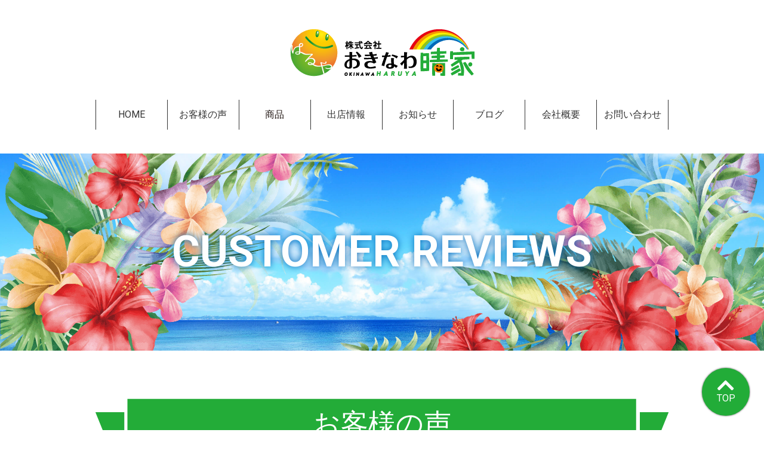

--- FILE ---
content_type: text/html; charset=UTF-8
request_url: https://okinawaharuya.com/archives/reviews/243
body_size: 8291
content:
<!DOCTYPE html>
<html lang="ja">
	<head>
		<meta charset="utf-8">
		<meta http-equiv="x-ua-compatible" content="ie=edge">
		<meta name="viewport" content="width=device-width,initial-scale=1">
		<!--
		<link rel="shortcut icon"  type="image/x-icon" href="./images/favicon.ico">
		<link rel="apple-touch-icon" href="./images/home-icon.png">
    -->
    <title>今ではマヌカハニーは無くてはならない私のパワー附柴智子さま（沖縄県在住） | おきなわ晴家</title>
<meta name='robots' content='max-image-preview:large' />
<link rel='dns-prefetch' href='//fonts.googleapis.com' />
<link rel='dns-prefetch' href='//use.fontawesome.com' />
<link rel="alternate" title="oEmbed (JSON)" type="application/json+oembed" href="https://okinawaharuya.com/wp-json/oembed/1.0/embed?url=https%3A%2F%2Fokinawaharuya.com%2Farchives%2Freviews%2F243" />
<link rel="alternate" title="oEmbed (XML)" type="text/xml+oembed" href="https://okinawaharuya.com/wp-json/oembed/1.0/embed?url=https%3A%2F%2Fokinawaharuya.com%2Farchives%2Freviews%2F243&#038;format=xml" />
<style id='wp-img-auto-sizes-contain-inline-css' type='text/css'>
img:is([sizes=auto i],[sizes^="auto," i]){contain-intrinsic-size:3000px 1500px}
/*# sourceURL=wp-img-auto-sizes-contain-inline-css */
</style>
<style id='wp-emoji-styles-inline-css' type='text/css'>

	img.wp-smiley, img.emoji {
		display: inline !important;
		border: none !important;
		box-shadow: none !important;
		height: 1em !important;
		width: 1em !important;
		margin: 0 0.07em !important;
		vertical-align: -0.1em !important;
		background: none !important;
		padding: 0 !important;
	}
/*# sourceURL=wp-emoji-styles-inline-css */
</style>
<style id='wp-block-library-inline-css' type='text/css'>
:root{--wp-block-synced-color:#7a00df;--wp-block-synced-color--rgb:122,0,223;--wp-bound-block-color:var(--wp-block-synced-color);--wp-editor-canvas-background:#ddd;--wp-admin-theme-color:#007cba;--wp-admin-theme-color--rgb:0,124,186;--wp-admin-theme-color-darker-10:#006ba1;--wp-admin-theme-color-darker-10--rgb:0,107,160.5;--wp-admin-theme-color-darker-20:#005a87;--wp-admin-theme-color-darker-20--rgb:0,90,135;--wp-admin-border-width-focus:2px}@media (min-resolution:192dpi){:root{--wp-admin-border-width-focus:1.5px}}.wp-element-button{cursor:pointer}:root .has-very-light-gray-background-color{background-color:#eee}:root .has-very-dark-gray-background-color{background-color:#313131}:root .has-very-light-gray-color{color:#eee}:root .has-very-dark-gray-color{color:#313131}:root .has-vivid-green-cyan-to-vivid-cyan-blue-gradient-background{background:linear-gradient(135deg,#00d084,#0693e3)}:root .has-purple-crush-gradient-background{background:linear-gradient(135deg,#34e2e4,#4721fb 50%,#ab1dfe)}:root .has-hazy-dawn-gradient-background{background:linear-gradient(135deg,#faaca8,#dad0ec)}:root .has-subdued-olive-gradient-background{background:linear-gradient(135deg,#fafae1,#67a671)}:root .has-atomic-cream-gradient-background{background:linear-gradient(135deg,#fdd79a,#004a59)}:root .has-nightshade-gradient-background{background:linear-gradient(135deg,#330968,#31cdcf)}:root .has-midnight-gradient-background{background:linear-gradient(135deg,#020381,#2874fc)}:root{--wp--preset--font-size--normal:16px;--wp--preset--font-size--huge:42px}.has-regular-font-size{font-size:1em}.has-larger-font-size{font-size:2.625em}.has-normal-font-size{font-size:var(--wp--preset--font-size--normal)}.has-huge-font-size{font-size:var(--wp--preset--font-size--huge)}.has-text-align-center{text-align:center}.has-text-align-left{text-align:left}.has-text-align-right{text-align:right}.has-fit-text{white-space:nowrap!important}#end-resizable-editor-section{display:none}.aligncenter{clear:both}.items-justified-left{justify-content:flex-start}.items-justified-center{justify-content:center}.items-justified-right{justify-content:flex-end}.items-justified-space-between{justify-content:space-between}.screen-reader-text{border:0;clip-path:inset(50%);height:1px;margin:-1px;overflow:hidden;padding:0;position:absolute;width:1px;word-wrap:normal!important}.screen-reader-text:focus{background-color:#ddd;clip-path:none;color:#444;display:block;font-size:1em;height:auto;left:5px;line-height:normal;padding:15px 23px 14px;text-decoration:none;top:5px;width:auto;z-index:100000}html :where(.has-border-color){border-style:solid}html :where([style*=border-top-color]){border-top-style:solid}html :where([style*=border-right-color]){border-right-style:solid}html :where([style*=border-bottom-color]){border-bottom-style:solid}html :where([style*=border-left-color]){border-left-style:solid}html :where([style*=border-width]){border-style:solid}html :where([style*=border-top-width]){border-top-style:solid}html :where([style*=border-right-width]){border-right-style:solid}html :where([style*=border-bottom-width]){border-bottom-style:solid}html :where([style*=border-left-width]){border-left-style:solid}html :where(img[class*=wp-image-]){height:auto;max-width:100%}:where(figure){margin:0 0 1em}html :where(.is-position-sticky){--wp-admin--admin-bar--position-offset:var(--wp-admin--admin-bar--height,0px)}@media screen and (max-width:600px){html :where(.is-position-sticky){--wp-admin--admin-bar--position-offset:0px}}

/*# sourceURL=wp-block-library-inline-css */
</style><style id='global-styles-inline-css' type='text/css'>
:root{--wp--preset--aspect-ratio--square: 1;--wp--preset--aspect-ratio--4-3: 4/3;--wp--preset--aspect-ratio--3-4: 3/4;--wp--preset--aspect-ratio--3-2: 3/2;--wp--preset--aspect-ratio--2-3: 2/3;--wp--preset--aspect-ratio--16-9: 16/9;--wp--preset--aspect-ratio--9-16: 9/16;--wp--preset--color--black: #000000;--wp--preset--color--cyan-bluish-gray: #abb8c3;--wp--preset--color--white: #ffffff;--wp--preset--color--pale-pink: #f78da7;--wp--preset--color--vivid-red: #cf2e2e;--wp--preset--color--luminous-vivid-orange: #ff6900;--wp--preset--color--luminous-vivid-amber: #fcb900;--wp--preset--color--light-green-cyan: #7bdcb5;--wp--preset--color--vivid-green-cyan: #00d084;--wp--preset--color--pale-cyan-blue: #8ed1fc;--wp--preset--color--vivid-cyan-blue: #0693e3;--wp--preset--color--vivid-purple: #9b51e0;--wp--preset--gradient--vivid-cyan-blue-to-vivid-purple: linear-gradient(135deg,rgb(6,147,227) 0%,rgb(155,81,224) 100%);--wp--preset--gradient--light-green-cyan-to-vivid-green-cyan: linear-gradient(135deg,rgb(122,220,180) 0%,rgb(0,208,130) 100%);--wp--preset--gradient--luminous-vivid-amber-to-luminous-vivid-orange: linear-gradient(135deg,rgb(252,185,0) 0%,rgb(255,105,0) 100%);--wp--preset--gradient--luminous-vivid-orange-to-vivid-red: linear-gradient(135deg,rgb(255,105,0) 0%,rgb(207,46,46) 100%);--wp--preset--gradient--very-light-gray-to-cyan-bluish-gray: linear-gradient(135deg,rgb(238,238,238) 0%,rgb(169,184,195) 100%);--wp--preset--gradient--cool-to-warm-spectrum: linear-gradient(135deg,rgb(74,234,220) 0%,rgb(151,120,209) 20%,rgb(207,42,186) 40%,rgb(238,44,130) 60%,rgb(251,105,98) 80%,rgb(254,248,76) 100%);--wp--preset--gradient--blush-light-purple: linear-gradient(135deg,rgb(255,206,236) 0%,rgb(152,150,240) 100%);--wp--preset--gradient--blush-bordeaux: linear-gradient(135deg,rgb(254,205,165) 0%,rgb(254,45,45) 50%,rgb(107,0,62) 100%);--wp--preset--gradient--luminous-dusk: linear-gradient(135deg,rgb(255,203,112) 0%,rgb(199,81,192) 50%,rgb(65,88,208) 100%);--wp--preset--gradient--pale-ocean: linear-gradient(135deg,rgb(255,245,203) 0%,rgb(182,227,212) 50%,rgb(51,167,181) 100%);--wp--preset--gradient--electric-grass: linear-gradient(135deg,rgb(202,248,128) 0%,rgb(113,206,126) 100%);--wp--preset--gradient--midnight: linear-gradient(135deg,rgb(2,3,129) 0%,rgb(40,116,252) 100%);--wp--preset--font-size--small: 13px;--wp--preset--font-size--medium: 20px;--wp--preset--font-size--large: 36px;--wp--preset--font-size--x-large: 42px;--wp--preset--spacing--20: 0.44rem;--wp--preset--spacing--30: 0.67rem;--wp--preset--spacing--40: 1rem;--wp--preset--spacing--50: 1.5rem;--wp--preset--spacing--60: 2.25rem;--wp--preset--spacing--70: 3.38rem;--wp--preset--spacing--80: 5.06rem;--wp--preset--shadow--natural: 6px 6px 9px rgba(0, 0, 0, 0.2);--wp--preset--shadow--deep: 12px 12px 50px rgba(0, 0, 0, 0.4);--wp--preset--shadow--sharp: 6px 6px 0px rgba(0, 0, 0, 0.2);--wp--preset--shadow--outlined: 6px 6px 0px -3px rgb(255, 255, 255), 6px 6px rgb(0, 0, 0);--wp--preset--shadow--crisp: 6px 6px 0px rgb(0, 0, 0);}:where(.is-layout-flex){gap: 0.5em;}:where(.is-layout-grid){gap: 0.5em;}body .is-layout-flex{display: flex;}.is-layout-flex{flex-wrap: wrap;align-items: center;}.is-layout-flex > :is(*, div){margin: 0;}body .is-layout-grid{display: grid;}.is-layout-grid > :is(*, div){margin: 0;}:where(.wp-block-columns.is-layout-flex){gap: 2em;}:where(.wp-block-columns.is-layout-grid){gap: 2em;}:where(.wp-block-post-template.is-layout-flex){gap: 1.25em;}:where(.wp-block-post-template.is-layout-grid){gap: 1.25em;}.has-black-color{color: var(--wp--preset--color--black) !important;}.has-cyan-bluish-gray-color{color: var(--wp--preset--color--cyan-bluish-gray) !important;}.has-white-color{color: var(--wp--preset--color--white) !important;}.has-pale-pink-color{color: var(--wp--preset--color--pale-pink) !important;}.has-vivid-red-color{color: var(--wp--preset--color--vivid-red) !important;}.has-luminous-vivid-orange-color{color: var(--wp--preset--color--luminous-vivid-orange) !important;}.has-luminous-vivid-amber-color{color: var(--wp--preset--color--luminous-vivid-amber) !important;}.has-light-green-cyan-color{color: var(--wp--preset--color--light-green-cyan) !important;}.has-vivid-green-cyan-color{color: var(--wp--preset--color--vivid-green-cyan) !important;}.has-pale-cyan-blue-color{color: var(--wp--preset--color--pale-cyan-blue) !important;}.has-vivid-cyan-blue-color{color: var(--wp--preset--color--vivid-cyan-blue) !important;}.has-vivid-purple-color{color: var(--wp--preset--color--vivid-purple) !important;}.has-black-background-color{background-color: var(--wp--preset--color--black) !important;}.has-cyan-bluish-gray-background-color{background-color: var(--wp--preset--color--cyan-bluish-gray) !important;}.has-white-background-color{background-color: var(--wp--preset--color--white) !important;}.has-pale-pink-background-color{background-color: var(--wp--preset--color--pale-pink) !important;}.has-vivid-red-background-color{background-color: var(--wp--preset--color--vivid-red) !important;}.has-luminous-vivid-orange-background-color{background-color: var(--wp--preset--color--luminous-vivid-orange) !important;}.has-luminous-vivid-amber-background-color{background-color: var(--wp--preset--color--luminous-vivid-amber) !important;}.has-light-green-cyan-background-color{background-color: var(--wp--preset--color--light-green-cyan) !important;}.has-vivid-green-cyan-background-color{background-color: var(--wp--preset--color--vivid-green-cyan) !important;}.has-pale-cyan-blue-background-color{background-color: var(--wp--preset--color--pale-cyan-blue) !important;}.has-vivid-cyan-blue-background-color{background-color: var(--wp--preset--color--vivid-cyan-blue) !important;}.has-vivid-purple-background-color{background-color: var(--wp--preset--color--vivid-purple) !important;}.has-black-border-color{border-color: var(--wp--preset--color--black) !important;}.has-cyan-bluish-gray-border-color{border-color: var(--wp--preset--color--cyan-bluish-gray) !important;}.has-white-border-color{border-color: var(--wp--preset--color--white) !important;}.has-pale-pink-border-color{border-color: var(--wp--preset--color--pale-pink) !important;}.has-vivid-red-border-color{border-color: var(--wp--preset--color--vivid-red) !important;}.has-luminous-vivid-orange-border-color{border-color: var(--wp--preset--color--luminous-vivid-orange) !important;}.has-luminous-vivid-amber-border-color{border-color: var(--wp--preset--color--luminous-vivid-amber) !important;}.has-light-green-cyan-border-color{border-color: var(--wp--preset--color--light-green-cyan) !important;}.has-vivid-green-cyan-border-color{border-color: var(--wp--preset--color--vivid-green-cyan) !important;}.has-pale-cyan-blue-border-color{border-color: var(--wp--preset--color--pale-cyan-blue) !important;}.has-vivid-cyan-blue-border-color{border-color: var(--wp--preset--color--vivid-cyan-blue) !important;}.has-vivid-purple-border-color{border-color: var(--wp--preset--color--vivid-purple) !important;}.has-vivid-cyan-blue-to-vivid-purple-gradient-background{background: var(--wp--preset--gradient--vivid-cyan-blue-to-vivid-purple) !important;}.has-light-green-cyan-to-vivid-green-cyan-gradient-background{background: var(--wp--preset--gradient--light-green-cyan-to-vivid-green-cyan) !important;}.has-luminous-vivid-amber-to-luminous-vivid-orange-gradient-background{background: var(--wp--preset--gradient--luminous-vivid-amber-to-luminous-vivid-orange) !important;}.has-luminous-vivid-orange-to-vivid-red-gradient-background{background: var(--wp--preset--gradient--luminous-vivid-orange-to-vivid-red) !important;}.has-very-light-gray-to-cyan-bluish-gray-gradient-background{background: var(--wp--preset--gradient--very-light-gray-to-cyan-bluish-gray) !important;}.has-cool-to-warm-spectrum-gradient-background{background: var(--wp--preset--gradient--cool-to-warm-spectrum) !important;}.has-blush-light-purple-gradient-background{background: var(--wp--preset--gradient--blush-light-purple) !important;}.has-blush-bordeaux-gradient-background{background: var(--wp--preset--gradient--blush-bordeaux) !important;}.has-luminous-dusk-gradient-background{background: var(--wp--preset--gradient--luminous-dusk) !important;}.has-pale-ocean-gradient-background{background: var(--wp--preset--gradient--pale-ocean) !important;}.has-electric-grass-gradient-background{background: var(--wp--preset--gradient--electric-grass) !important;}.has-midnight-gradient-background{background: var(--wp--preset--gradient--midnight) !important;}.has-small-font-size{font-size: var(--wp--preset--font-size--small) !important;}.has-medium-font-size{font-size: var(--wp--preset--font-size--medium) !important;}.has-large-font-size{font-size: var(--wp--preset--font-size--large) !important;}.has-x-large-font-size{font-size: var(--wp--preset--font-size--x-large) !important;}
/*# sourceURL=global-styles-inline-css */
</style>

<style id='classic-theme-styles-inline-css' type='text/css'>
/*! This file is auto-generated */
.wp-block-button__link{color:#fff;background-color:#32373c;border-radius:9999px;box-shadow:none;text-decoration:none;padding:calc(.667em + 2px) calc(1.333em + 2px);font-size:1.125em}.wp-block-file__button{background:#32373c;color:#fff;text-decoration:none}
/*# sourceURL=/wp-includes/css/classic-themes.min.css */
</style>
<link rel='stylesheet' id='contact-form-7-css' href='https://okinawaharuya.com/wp-content/plugins/contact-form-7/includes/css/styles.css?ver=6.1.4' type='text/css' media='all' />
<link rel='stylesheet' id='my-gf-css' href='//fonts.googleapis.com/css2?family=Roboto%3Awght%40400%3B700&#038;display=swap&#038;ver=0c1509909d3a349c79f03cb8f61197ed' type='text/css' media='all' />
<link rel='stylesheet' id='my-fa5-css' href='//use.fontawesome.com/releases/v5.15.4/css/all.css?ver=5.15.4' type='text/css' media='all' />
<link rel='stylesheet' id='my-main-style-css' href='https://okinawaharuya.com/wp-content/themes/wideep/style.css?ver=1700064362' type='text/css' media='all' />
<link rel="https://api.w.org/" href="https://okinawaharuya.com/wp-json/" /><link rel="alternate" title="JSON" type="application/json" href="https://okinawaharuya.com/wp-json/wp/v2/reviews/243" /><link rel="EditURI" type="application/rsd+xml" title="RSD" href="https://okinawaharuya.com/xmlrpc.php?rsd" />

<link rel="canonical" href="https://okinawaharuya.com/archives/reviews/243" />
<link rel='shortlink' href='https://okinawaharuya.com/?p=243' />
	</head>
	<body class="wp-singular reviews-template-default single single-reviews postid-243 wp-theme-wideep">

		<header>
			<div class="wrap">

				<div class="headerLogo">
					<h1>
						<a href="https://okinawaharuya.com/">
							<img src="https://okinawaharuya.com/wp-content/themes/wideep/images/common/logo.png" alt="株式会社おきなわ晴家">
						</a>
					</h1>
				</div>

				<div class="headerNav">
					<nav><div class="menu-%e3%83%98%e3%83%83%e3%83%80%e3%83%bc%e3%83%a1%e3%83%8b%e3%83%a5%e3%83%bc-container"><ul id="menu-%e3%83%98%e3%83%83%e3%83%80%e3%83%bc%e3%83%a1%e3%83%8b%e3%83%a5%e3%83%bc" class="menu"><li id="menu-item-19" class="menu-item menu-item-type-custom menu-item-object-custom menu-item-home menu-item-19"><a href="https://okinawaharuya.com/">HOME</a></li>
<li id="menu-item-157" class="menu-item menu-item-type-custom menu-item-object-custom menu-item-157"><a href="https://okinawaharuya.com/archives/reviews">お客様の声</a></li>
<li id="menu-item-26" class="menu-item menu-item-type-custom menu-item-object-custom menu-item-has-children menu-item-26"><p>商品</p>
<ul class="sub-menu">
	<li id="menu-item-20" class="menu-item menu-item-type-post_type menu-item-object-page menu-item-20"><a href="https://okinawaharuya.com/noni">ノニ</a></li>
	<li id="menu-item-21" class="menu-item menu-item-type-post_type menu-item-object-page menu-item-21"><a href="https://okinawaharuya.com/shikuwasa">山原シークヮーサー</a></li>
	<li id="menu-item-22" class="menu-item menu-item-type-post_type menu-item-object-page menu-item-22"><a href="https://okinawaharuya.com/manuka-honey">マヌカハニー</a></li>
	<li id="menu-item-23" class="menu-item menu-item-type-post_type menu-item-object-page menu-item-23"><a href="https://okinawaharuya.com/other-products">商品一覧</a></li>
</ul>
</li>
<li id="menu-item-158" class="menu-item menu-item-type-custom menu-item-object-custom menu-item-158"><a href="https://okinawaharuya.com/archives/exhibision">出店情報</a></li>
<li id="menu-item-159" class="menu-item menu-item-type-custom menu-item-object-custom menu-item-159"><a href="https://okinawaharuya.com/archives/info">お知らせ</a></li>
<li id="menu-item-626" class="menu-item menu-item-type-custom menu-item-object-custom menu-item-626"><a href="https://okinawaharuya.com/archives/blog">ブログ</a></li>
<li id="menu-item-24" class="menu-item menu-item-type-post_type menu-item-object-page menu-item-24"><a href="https://okinawaharuya.com/company-profile">会社概要</a></li>
<li id="menu-item-25" class="menu-item menu-item-type-post_type menu-item-object-page menu-item-25"><a href="https://okinawaharuya.com/contact">お問い合わせ</a></li>
</ul></div></nav>
				</div>

			</div>
		</header>

<main>

  <div class="subHeader">
        <h2>CUSTOMER REVIEWS</h2>
      </div>

  <div class="wrap">

    <h3 class="ribbon">お客様の声</h3>

        <article id="post-243" class="post-243 reviews type-reviews status-publish has-post-thumbnail hentry tag-14">

  <div class="entryHeader">
    <time>2021年11月24日</time>    <h1 class="entryTitle">    <a href="https://okinawaharuya.com/archives/reviews/243" title="今ではマヌカハニーは無くてはならない私のパワー附柴智子さま（沖縄県在住）" rel="bookmark">今ではマヌカハニーは無くてはならない私のパワー<br>附柴智子さま（沖縄県在住）</a>
    </h1>    <div class="entryTag"><a href="https://okinawaharuya.com/archives/tag/%e3%83%9e%e3%83%8c%e3%82%ab%e3%83%8f%e3%83%8b%e3%83%bc" rel="tag">マヌカハニー</a></div>
  </div>

  <div class="entryContent">

  <div class="entryThumbnail">
    <div>
      <img width="960" height="720" src="https://okinawaharuya.com/wp-content/uploads/IMG_8180.jpg" class="attachment-top-event_img size-top-event_img wp-post-image" alt="" decoding="async" fetchpriority="high" srcset="https://okinawaharuya.com/wp-content/uploads/IMG_8180.jpg 960w, https://okinawaharuya.com/wp-content/uploads/IMG_8180-300x225.jpg 300w, https://okinawaharuya.com/wp-content/uploads/IMG_8180-768x576.jpg 768w" sizes="(max-width: 960px) 100vw, 960px" />    </div>
  </div>

  <p>朝起きてマヌカハニーをティースプーンに軽く半さじを頂くのが私の日課になってもう1年です。<br />
以前、朝起きたらいつも喉に違和感を感じてコロナ禍の中でもあり心配で耳鼻科に通い薬を頂いてました。<br />
そんな時、おきなわ晴家の又吉さんからマヌカハニーをご紹介頂き正直半信半疑で購入して飲んでみたら、不思議な位朝の喉の違和感が無くなり耳鼻科も全く行かなくなりました。<br />
今ではマヌカハニーは無くてはならない私のパワーに繋がっています。</p>
<p>附柴智子さま（沖縄県在住）</p>
  <div class="entry-links"></div>

</div>
</article>    
    <div class="singleFooter">
      
	<nav class="navigation post-navigation" aria-label="投稿">
		<h2 class="screen-reader-text">投稿ナビゲーション</h2>
		<div class="nav-links"><div class="nav-previous"><a href="https://okinawaharuya.com/archives/reviews/241" rel="prev"><span class="meta-nav">&larr;</span> 前のページ</a></div><div class="nav-next"><a href="https://okinawaharuya.com/archives/reviews/822" rel="next">次のページ <span class="meta-nav">&rarr;</span></a></div></div>
	</nav>    </div>

  </div>

</main>


		<footer>
			<div class="wrap">
				<div class="flexBox">
					<div class="footerInfo">
						<a href="https://okinawaharuya.com/">
							<img src="https://okinawaharuya.com/wp-content/themes/wideep/images/common/logo.png" alt="株式会社おきなわ晴家">
						</a>
						<p class="contactTel"><span>お問合わせ</span>0120-65-3455</p>
						<p class="address">〒901-0242 沖縄県豊見城市高安803-89</p>
						<p class="tel">TEL(098)856-3455　FAX(098)856-3402</p>
					</div>
					<div class="footerNav">
						<div class="menu-%e3%83%95%e3%83%83%e3%82%bf%e3%83%bc%e3%83%a1%e3%83%8b%e3%83%a5%e3%83%bc-container"><ul id="menu-%e3%83%95%e3%83%83%e3%82%bf%e3%83%bc%e3%83%a1%e3%83%8b%e3%83%a5%e3%83%bc" class="menu"><li id="menu-item-30" class="menu-item menu-item-type-custom menu-item-object-custom menu-item-home menu-item-30"><a href="https://okinawaharuya.com/">HOME</a></li>
<li id="menu-item-31" class="menu-item menu-item-type-post_type menu-item-object-page menu-item-31"><a href="https://okinawaharuya.com/noni">ノニ</a></li>
<li id="menu-item-32" class="menu-item menu-item-type-post_type menu-item-object-page menu-item-32"><a href="https://okinawaharuya.com/shikuwasa">山原シークヮーサー</a></li>
<li id="menu-item-33" class="menu-item menu-item-type-post_type menu-item-object-page menu-item-33"><a href="https://okinawaharuya.com/manuka-honey">マヌカハニー</a></li>
<li id="menu-item-34" class="menu-item menu-item-type-post_type menu-item-object-page menu-item-34"><a href="https://okinawaharuya.com/other-products">商品一覧</a></li>
<li id="menu-item-154" class="menu-item menu-item-type-custom menu-item-object-custom menu-item-154"><a href="https://okinawaharuya.com/archives/reviews">お客様の声</a></li>
<li id="menu-item-155" class="menu-item menu-item-type-custom menu-item-object-custom menu-item-155"><a href="https://okinawaharuya.com/archives/exhibision">出店情報</a></li>
<li id="menu-item-156" class="menu-item menu-item-type-custom menu-item-object-custom menu-item-156"><a href="https://okinawaharuya.com/archives/info">お知らせ</a></li>
<li id="menu-item-625" class="menu-item menu-item-type-custom menu-item-object-custom menu-item-625"><a href="https://okinawaharuya.com/archives/blog">ブログ</a></li>
<li id="menu-item-35" class="menu-item menu-item-type-post_type menu-item-object-page menu-item-35"><a href="https://okinawaharuya.com/company-profile">会社概要</a></li>
<li id="menu-item-36" class="menu-item menu-item-type-post_type menu-item-object-page menu-item-36"><a href="https://okinawaharuya.com/contact">お問い合わせ</a></li>
</ul></div>					</div>
				</div>
				<p class="branding">This site is protected by reCAPTCHA and the Google <a href="https://policies.google.com/privacy" target="_blank" rel="noopener noreferrer">Privacy Policy</a> and <a href="https://policies.google.com/terms" target="_blank" rel="noopener noreferrer">Terms of Service</a> apply.</p>
				<p class="copyright">&copy; 2021 <a href="https://okinawaharuya.com/">OKINAWA HARUYA Co.,Ltd.</a></p>
			</div>
		</footer>

		<div class="spNav">
			<div class="spNavBox">
				<input type="checkbox" id="spNavCheck" class="accordion">
				<label for="spNavCheck"><i class="fas fa-bars"></i>MENU</label>
				<div class="spNavContent">
					<div class="menu-%e3%83%95%e3%83%83%e3%82%bf%e3%83%bc%e3%83%a1%e3%83%8b%e3%83%a5%e3%83%bc-container"><ul id="menu-%e3%83%95%e3%83%83%e3%82%bf%e3%83%bc%e3%83%a1%e3%83%8b%e3%83%a5%e3%83%bc-1" class="menu"><li class="menu-item menu-item-type-custom menu-item-object-custom menu-item-home menu-item-30"><a href="https://okinawaharuya.com/">HOME</a></li>
<li class="menu-item menu-item-type-post_type menu-item-object-page menu-item-31"><a href="https://okinawaharuya.com/noni">ノニ</a></li>
<li class="menu-item menu-item-type-post_type menu-item-object-page menu-item-32"><a href="https://okinawaharuya.com/shikuwasa">山原シークヮーサー</a></li>
<li class="menu-item menu-item-type-post_type menu-item-object-page menu-item-33"><a href="https://okinawaharuya.com/manuka-honey">マヌカハニー</a></li>
<li class="menu-item menu-item-type-post_type menu-item-object-page menu-item-34"><a href="https://okinawaharuya.com/other-products">商品一覧</a></li>
<li class="menu-item menu-item-type-custom menu-item-object-custom menu-item-154"><a href="https://okinawaharuya.com/archives/reviews">お客様の声</a></li>
<li class="menu-item menu-item-type-custom menu-item-object-custom menu-item-155"><a href="https://okinawaharuya.com/archives/exhibision">出店情報</a></li>
<li class="menu-item menu-item-type-custom menu-item-object-custom menu-item-156"><a href="https://okinawaharuya.com/archives/info">お知らせ</a></li>
<li class="menu-item menu-item-type-custom menu-item-object-custom menu-item-625"><a href="https://okinawaharuya.com/archives/blog">ブログ</a></li>
<li class="menu-item menu-item-type-post_type menu-item-object-page menu-item-35"><a href="https://okinawaharuya.com/company-profile">会社概要</a></li>
<li class="menu-item menu-item-type-post_type menu-item-object-page menu-item-36"><a href="https://okinawaharuya.com/contact">お問い合わせ</a></li>
</ul></div>				</div>
			</div>
			<a class="button" href="tel:0120653455"><i class="fas fa-phone-alt"></i>0120-65-3455</a>
			<a class="button" href="https://okinawaharuya.com/contact/"><i class="fas fa-envelope"></i>お問い合わせ</a>
			<a class="upButton" href="#up"><i class="fas fa-chevron-up"></i>TOP</a>
		</div>

		<script type="speculationrules">
{"prefetch":[{"source":"document","where":{"and":[{"href_matches":"/*"},{"not":{"href_matches":["/wp-*.php","/wp-admin/*","/wp-content/uploads/*","/wp-content/*","/wp-content/plugins/*","/wp-content/themes/wideep/*","/*\\?(.+)"]}},{"not":{"selector_matches":"a[rel~=\"nofollow\"]"}},{"not":{"selector_matches":".no-prefetch, .no-prefetch a"}}]},"eagerness":"conservative"}]}
</script>
<script type="text/javascript" src="https://okinawaharuya.com/wp-includes/js/dist/hooks.min.js?ver=dd5603f07f9220ed27f1" id="wp-hooks-js"></script>
<script type="text/javascript" src="https://okinawaharuya.com/wp-includes/js/dist/i18n.min.js?ver=c26c3dc7bed366793375" id="wp-i18n-js"></script>
<script type="text/javascript" id="wp-i18n-js-after">
/* <![CDATA[ */
wp.i18n.setLocaleData( { 'text direction\u0004ltr': [ 'ltr' ] } );
//# sourceURL=wp-i18n-js-after
/* ]]> */
</script>
<script type="text/javascript" src="https://okinawaharuya.com/wp-content/plugins/contact-form-7/includes/swv/js/index.js?ver=6.1.4" id="swv-js"></script>
<script type="text/javascript" id="contact-form-7-js-translations">
/* <![CDATA[ */
( function( domain, translations ) {
	var localeData = translations.locale_data[ domain ] || translations.locale_data.messages;
	localeData[""].domain = domain;
	wp.i18n.setLocaleData( localeData, domain );
} )( "contact-form-7", {"translation-revision-date":"2025-11-30 08:12:23+0000","generator":"GlotPress\/4.0.3","domain":"messages","locale_data":{"messages":{"":{"domain":"messages","plural-forms":"nplurals=1; plural=0;","lang":"ja_JP"},"This contact form is placed in the wrong place.":["\u3053\u306e\u30b3\u30f3\u30bf\u30af\u30c8\u30d5\u30a9\u30fc\u30e0\u306f\u9593\u9055\u3063\u305f\u4f4d\u7f6e\u306b\u7f6e\u304b\u308c\u3066\u3044\u307e\u3059\u3002"],"Error:":["\u30a8\u30e9\u30fc:"]}},"comment":{"reference":"includes\/js\/index.js"}} );
//# sourceURL=contact-form-7-js-translations
/* ]]> */
</script>
<script type="text/javascript" id="contact-form-7-js-before">
/* <![CDATA[ */
var wpcf7 = {
    "api": {
        "root": "https:\/\/okinawaharuya.com\/wp-json\/",
        "namespace": "contact-form-7\/v1"
    }
};
//# sourceURL=contact-form-7-js-before
/* ]]> */
</script>
<script type="text/javascript" src="https://okinawaharuya.com/wp-content/plugins/contact-form-7/includes/js/index.js?ver=6.1.4" id="contact-form-7-js"></script>
<script type="text/javascript" src="https://okinawaharuya.com/wp-content/themes/wideep/js/simplescrollup.js?ver=1549122412" id="my-script-js"></script>
<script id="wp-emoji-settings" type="application/json">
{"baseUrl":"https://s.w.org/images/core/emoji/17.0.2/72x72/","ext":".png","svgUrl":"https://s.w.org/images/core/emoji/17.0.2/svg/","svgExt":".svg","source":{"concatemoji":"https://okinawaharuya.com/wp-includes/js/wp-emoji-release.min.js?ver=0c1509909d3a349c79f03cb8f61197ed"}}
</script>
<script type="module">
/* <![CDATA[ */
/*! This file is auto-generated */
const a=JSON.parse(document.getElementById("wp-emoji-settings").textContent),o=(window._wpemojiSettings=a,"wpEmojiSettingsSupports"),s=["flag","emoji"];function i(e){try{var t={supportTests:e,timestamp:(new Date).valueOf()};sessionStorage.setItem(o,JSON.stringify(t))}catch(e){}}function c(e,t,n){e.clearRect(0,0,e.canvas.width,e.canvas.height),e.fillText(t,0,0);t=new Uint32Array(e.getImageData(0,0,e.canvas.width,e.canvas.height).data);e.clearRect(0,0,e.canvas.width,e.canvas.height),e.fillText(n,0,0);const a=new Uint32Array(e.getImageData(0,0,e.canvas.width,e.canvas.height).data);return t.every((e,t)=>e===a[t])}function p(e,t){e.clearRect(0,0,e.canvas.width,e.canvas.height),e.fillText(t,0,0);var n=e.getImageData(16,16,1,1);for(let e=0;e<n.data.length;e++)if(0!==n.data[e])return!1;return!0}function u(e,t,n,a){switch(t){case"flag":return n(e,"\ud83c\udff3\ufe0f\u200d\u26a7\ufe0f","\ud83c\udff3\ufe0f\u200b\u26a7\ufe0f")?!1:!n(e,"\ud83c\udde8\ud83c\uddf6","\ud83c\udde8\u200b\ud83c\uddf6")&&!n(e,"\ud83c\udff4\udb40\udc67\udb40\udc62\udb40\udc65\udb40\udc6e\udb40\udc67\udb40\udc7f","\ud83c\udff4\u200b\udb40\udc67\u200b\udb40\udc62\u200b\udb40\udc65\u200b\udb40\udc6e\u200b\udb40\udc67\u200b\udb40\udc7f");case"emoji":return!a(e,"\ud83e\u1fac8")}return!1}function f(e,t,n,a){let r;const o=(r="undefined"!=typeof WorkerGlobalScope&&self instanceof WorkerGlobalScope?new OffscreenCanvas(300,150):document.createElement("canvas")).getContext("2d",{willReadFrequently:!0}),s=(o.textBaseline="top",o.font="600 32px Arial",{});return e.forEach(e=>{s[e]=t(o,e,n,a)}),s}function r(e){var t=document.createElement("script");t.src=e,t.defer=!0,document.head.appendChild(t)}a.supports={everything:!0,everythingExceptFlag:!0},new Promise(t=>{let n=function(){try{var e=JSON.parse(sessionStorage.getItem(o));if("object"==typeof e&&"number"==typeof e.timestamp&&(new Date).valueOf()<e.timestamp+604800&&"object"==typeof e.supportTests)return e.supportTests}catch(e){}return null}();if(!n){if("undefined"!=typeof Worker&&"undefined"!=typeof OffscreenCanvas&&"undefined"!=typeof URL&&URL.createObjectURL&&"undefined"!=typeof Blob)try{var e="postMessage("+f.toString()+"("+[JSON.stringify(s),u.toString(),c.toString(),p.toString()].join(",")+"));",a=new Blob([e],{type:"text/javascript"});const r=new Worker(URL.createObjectURL(a),{name:"wpTestEmojiSupports"});return void(r.onmessage=e=>{i(n=e.data),r.terminate(),t(n)})}catch(e){}i(n=f(s,u,c,p))}t(n)}).then(e=>{for(const n in e)a.supports[n]=e[n],a.supports.everything=a.supports.everything&&a.supports[n],"flag"!==n&&(a.supports.everythingExceptFlag=a.supports.everythingExceptFlag&&a.supports[n]);var t;a.supports.everythingExceptFlag=a.supports.everythingExceptFlag&&!a.supports.flag,a.supports.everything||((t=a.source||{}).concatemoji?r(t.concatemoji):t.wpemoji&&t.twemoji&&(r(t.twemoji),r(t.wpemoji)))});
//# sourceURL=https://okinawaharuya.com/wp-includes/js/wp-emoji-loader.min.js
/* ]]> */
</script>
	</body>
</html>

--- FILE ---
content_type: text/css
request_url: https://okinawaharuya.com/wp-content/themes/wideep/style.css?ver=1700064362
body_size: 6985
content:
/*
 Theme Name: Wideep
 Description: Wideepオリジナルカスタムデザインテーマです。
 Theme URI: https://wideep.jp/
 Author: Wideep
 Author URI: https://wideep.jp/
 Version: 1.0
*/

@charset "UTF-8";

/*------------------------------------------------------------
CSS Reset [ HTML5 Doctor CSS Reset ]
-------------------------------------------------------------*/

/* 
html5doctor.com Reset Stylesheet
v1.6.1
Last Updated: 2010-09-17
Author: Richard Clark - http://richclarkdesign.com 
Twitter: @rich_clark
*/

html, body, div, span, object, iframe,
h1, h2, h3, h4, h5, h6, p, blockquote, pre,
abbr, address, cite, code,
del, dfn, em, img, ins, kbd, q, samp,
small, strong, sub, sup, var,
b, i,
dl, dt, dd, ol, ul, li,
fieldset, form, label, legend,
table, caption, tbody, tfoot, thead, tr, th, td,
article, aside, canvas, details, figcaption, figure, 
footer, header, hgroup, menu, nav, section, summary,
time, mark, audio, video, button {
	margin: 0;
	padding: 0;
	border: 0;
	outline: 0;
	font-size: 100%;
	vertical-align: baseline;
	background: transparent;
}
body { line-height: 1; }
article,aside,details,figcaption,figure,
footer,header,hgroup,menu,nav,section { display: block; }
nav ul { list-style: none; }
blockquote, q { quotes: none; }
blockquote:before, blockquote:after,
q:before, q:after {
	content: '';
	content: none;
}
a {
	margin: 0;
	padding: 0;
	font-size: 100%;
	vertical-align: baseline;
	background: transparent;
}
button {
  -webkit-appearance: none;
  cursor: pointer;
}
/* change colours to suit your needs */
ins {
	background-color: #ff9;
	color: #000;
	text-decoration: none;
}
/* change colours to suit your needs */
mark {
	background-color: #ff9;
	color: #000; 
	font-style: italic;
	font-weight: bold;
}
del { text-decoration: line-through; }
abbr[title], dfn[title] {
  border-bottom: 1px dotted;
  cursor: help;
}
table {
	border-collapse: collapse;
	border-spacing: 0;
}
/* change border colour to suit your needs */
hr {
	display: block;
	height: 1px;
	border: 0;   
	border-top: 1px solid #ccc;
	margin: 1em 0;
	padding: 0;
}
input, select { vertical-align: middle; }



/*----------------------------------------------------------
Initial Setting
----------------------------------------------------------*/

html,body { height: 100%; }

html {
	font-size: 62.5%;
	-webkit-text-size-adjust: 100%;
	-ms-text-size-adjust: 100%;
}

body {
	color: #231815;
	font-size: 1.6em;
	font-family: 'Roboto', 'Noto Sans JP', sans-serif;
	font-style: normal;
	font-weight: 400;
	line-height: 1.5;
	width: 100%;
}

button, input, select, textarea {
  font-family: inherit;
  font-size: 100%;
}

a {
	display: block;
	text-decoration: none;
	transition: .5s;
}
a:link { color: #333; }
a:visited { color: #333; }
a:hover { color: #22ac38; }
a:active { color: #22ac38; }

a:hover img {
	opacity: .8;
	transition: .5s;
}

input { outline: none; }

ul li { list-style-type: none; }

img {
	display: block;
	width: 100%;
}

*, *:before, *:after {
    -webkit-box-sizing: border-box;
    -moz-box-sizing: border-box;
    box-sizing: border-box;
}



/***********************************************************************************************************************
Common Setting
***********************************************************************************************************************/

a.nonopa:hover img { opacity: 1; }

.wrap {
	margin: 0 auto;
	padding: 0 16px;
	width: 100%;
	max-width: 992px;
}

.flexBox {
	display: flex;
	justify-content: space-between;
}

.lgHeader, .subHeader {
	align-items: center;
	background-image: url(./images/common/header-main-back.jpg);
	background-position: bottom center;
	background-repeat: no-repeat;
	background-size: cover;
	display: flex;
	height: 630px;
	justify-content: center;
	padding: 0 32px !important;
	position: relative;
}

.subHeader {
	background-image: url(./images/common/header-sub-back.jpg);
	height: 330px;
	margin-bottom: 80px;
	padding: 0;
}

.lgHeader::before, .lgHeader::after,
.subHeader::before, .subHeader::after {
	background-position: left top -70px;
	background-repeat: no-repeat;
	content: '';
	height: 100%;
	position: absolute;
	width: 100%;
	max-width: 710px;
}

.lgHeader::before, .subHeader::before {
	background-image: url(./images/common/header-back-left.png);
	background-position: left top -70px;
	left: 0;
	top: 0;
}

.lgHeader::after, .subHeader::after {
	background-image: url(./images/common/header-back-right.png);
	background-position: right bottom -70px;
	bottom: 0;
	right: 0;
}

.lgHeader h2, .subHeader h2 {
	color: #fff;
	font-size: 7.2rem;
	text-align: center;
	text-shadow: 0 0 12px #0068b7;
	z-index: 10;
}

h3.ribbon {
	background-image: url(./images/common/title-ribbon.png);
	background-repeat: no-repeat;
	background-size: contain;
	color: #fff;
	font-family: 'Roboto', 'Noto Serif JP', serif, sans-serif;
	font-size: 4.6rem;
	font-weight: 400;
	height: 106px;
	margin-bottom: 64px;
	padding-top: 8px;
	text-align: center;
	width: 100%;
}


/*----------------------------------------------------------
Common Setting > Editor
----------------------------------------------------------*/

body .entry-content sub {
	font-size: smaller;
	vertical-align: sub;
}

body .entry-content sup {
	font-size: smaller;
	vertical-align: super;
}

body .entry-content mark {
	background: linear-gradient(transparent 60%, #ffff00 0%);
	color: #444;
	font-style: unset;
	font-weight: 400;
}

body .entry-content blockquote {
	border-left: 6px solid #eee;
	color: #666;
	margin: 8px 0 8px 8px;
	padding: 8px;
}

body .entry-content hr { border-color: #5cb646; }

span.marker { background: linear-gradient(transparent 60%, #ffff00 0%); }

span.dib { display: inline-block; }

.tbShow { display: none; }

/*
<script src="https://kit.fontawesome.com/949abc5c70.js" crossorigin="anonymous"></script>
font-family: "Font Awesome 5 Free";
*/


/*----------------------------------------------------------
Common Setting > Header
----------------------------------------------------------*/

header {
	position: relative;
	z-index: 20;
}

header .headerLogo h1 { text-align: center; }

header .headerLogo h1 a {
	display: inline-block;
	margin: 48px 0 32px;
}

header .headerNav { margin-bottom: 40px; }

header .headerNav nav > div > ul {
	border-left: 1px solid #333;
	display: flex;
	height: 5rem;
	margin: 0 auto;
	width: 100%;
}

header .headerNav nav > div > ul > li {
	border-right: 1px solid #333;
	width: 137px;
}

header .headerNav nav > div > ul li { position: relative; }

header .headerNav nav > div > ul li a,
header .headerNav nav > div > ul li p {
	background-color: #fff;
	line-height: 5rem;
	text-align: center;
	transition: .5s;
}

header .headerNav nav > div > ul li:hover p { color: #22ac38; }

header .headerNav nav > div > ul li li {
	height: 0;
	overflow: hidden;
	transition: .5s;
}

header .headerNav nav > div > ul li li a { border-top: 1px solid #eee; }

header .headerNav nav > div > ul li li:last-of-type a { border-bottom: 1px solid #eee; }

header .headerNav nav > div > ul li:hover > ul > li {
	height: 5rem;
	overflow: visible;
}


/*----------------------------------------------------------
Common Setting > Footer
----------------------------------------------------------*/

footer {
	border-top: 1px solid #333;
	margin: 80px 0 0;
	padding: 32px 0 80px;
}

footer .branding {
	font-size: 1rem;
	margin: 24px 0 8px;
}

footer .branding,
footer .copyright { text-align: center; }

footer .branding a,
footer .copyright a { display: inline-block; }

footer .footerInfo > a {
	display: inline-block;
	margin-bottom: 16px;
}

footer .footerInfo > a img { max-width: 272px; }

footer .footerInfo .contactTel {
	font-size: 2.8rem;
	font-weight: 700;
	line-height: 1;
	margin-bottom: 16px;
}

footer .footerInfo .contactTel span {
	background-color: #333;
	color: #fff;
	display: inline-block;
	font-size: 1.2rem;
	font-weight: 400;
	line-height: 3.1rem;
	margin-right: 8px;
	padding: 0 10px;
	vertical-align: text-bottom;
}

footer .footerInfo .address,
footer .footerInfo .tel { font-size: 1.3rem; }

footer .footerInfo .copyright { font-size: 1.4rem; }

footer .footerInfo .copyright a { display: inline-block; }

footer .footerNav {
	width: 100%;
	max-width: calc(100% - 304px);
}

footer .footerNav ul {
	display: flex;
	flex-wrap: wrap;
	justify-content: space-between;
	padding-top: 24px;
}

footer .footerNav ul li {
	margin-bottom: 40px;
	text-align: center;
	width: 20%;
}

.grecaptcha-badge { visibility: hidden; }


/*----------------------------------------------------------
SP Navigation
----------------------------------------------------------*/

.spNav .spNavBox,
.spNav .spNavBox input,
.spNav .button { display: none; }

.spNav .upButton {
	align-items: center;
	background-color: #22ac38;
	border-radius: 50%;
	bottom: 24px;
	box-shadow: 0 0 3px rgba(0, 0, 0, .7);
	color: #ffffff;
	display: flex;
	flex-direction: column;
	font-size: 1.6rem;
	height: 80px;
	justify-content: center;
	line-height: 1.2;
	position: fixed;
	right: 24px;
	text-align: center;
	width: 80px;
}

.spNav .upButton:hover { opacity: .8; }

.spNav .upButton i {
	font-size: 3.2rem;
	margin: -8px 0 -4px;
}


/*********************************************************************
Common Setting Media Query
*********************************************************************/

/*----------------------------------------------------------
1199px以下
----------------------------------------------------------*/

@media screen and (max-width: 1199px) {

	.lgHeader::before, .subHeader::before { background-position-x: left -120px; }

	.lgHeader::after, .subHeader::after { background-position-x: right -120px; }

}

/*----------------------------------------------------------
959px以下
----------------------------------------------------------*/

@media screen and (max-width: 959px) {

	.lgHeader { height: calc(39rem + ((1vw - 0.64rem) * 75)); }

	.lgHeader::before, .subHeader::before {
		background-position: left top -22px;
		background-size: contain;
	}

	.lgHeader::after, .subHeader::after {
		background-position: right bottom -22px;
		background-size: contain;
	}

	h3.ribbon {
		font-size: calc(3rem + ((1vw - 0.64rem) * 5));
		height: calc(6.8rem + ((1vw - 0.64rem) * 10.9375));
		margin-bottom: calc(1.6rem + ((1vw - 0.32rem) * 7.5));
	}

	header .headerNav { display: none; }

	footer .footerNav ul {
		column-count: 2;
		display: block;
	}

	footer .footerNav ul li {
		margin-bottom: 20px;
		width: 100%;
	}

/**-----------------------------------------------
SP Navigation
-----------------------------------------------**/

	.spNav {
		background-color: #fff;
		bottom: 0;
		display: flex;
		left: 0;
		position: fixed;
		text-align: center;
		width: 100%;
		z-index: 100;
	}

	.spNav .spNavBox {
		display: block;
		width: 50px;
	}

	.spNav .spNavBox label {
		background-color: #333;
		border-top: 1px solid #fff;
		color: #fff;
		cursor: pointer;
		display: block;
		font-size: 1.4rem;
		height: 50px;
		position: relative;
		transition: .5s;
		z-index: 10;
	}

	.spNav .spNavBox label:hover { opacity: .8; }

	.spNav .spNavBox label i {
		display: block;
		font-size: 2.8rem;
		margin: 2px 0 -2px;
	}

	.spNav .spNavBox div {
		background-color: #333;
		height: 0;
		left: 0;
		overflow: hidden;
		position: fixed;
		top: 0;
		transition: .5s;
		width: 100%;
		z-index: 5;
	}

	.spNav .spNavBox div ul li {
		border-bottom: 1px solid #fff;
		list-style-type: none;
	}

	.spNav .spNavBox div ul li a {
		color: #fff;
		display: block;
		font-size: 1.6rem;
		font-weight: 400;
		padding: 13px 8px;
		text-align: center;
	}

	.spNav .spNavBox div ul li a:hover { background-color: #444; }

	#spNavCheck:checked ~ div { height: calc(100% - 50px); }

	#spNavCheck:checked ~ div > div { height: calc(100% - 50px); }

	.spNav .button {
		background-color: #333;
		border: 1px solid #fff;
		border-bottom: none;
		color: #fff;
		display: block;
		line-height: 49px;
		width: calc(50% - 50px);
		z-index: 10;
	}

	.spNav .button:first-of-type { border-right: none; }

	.spNav .button:hover { opacity: .8; }

	.spNav .button i { margin-right: 8px; }

	.spNav .upButton {
		background-color: #333;
		border-radius: unset;
		border-top: 1px solid #fff;
		box-shadow: none;
		font-size: 1.4rem;
		height: 50px;
		position: initial;
		width: 50px;
		z-index: 10;
	}

	.spNav .upButton i { margin-top: -4px; }

}


/*----------------------------------------------------------
639px以下
----------------------------------------------------------*/

@media screen and (max-width: 639px) {

	.lgHeader {
		height: calc(20rem + ((1vw - 0.32rem) * 62.5));
		padding: 0 16px;
	}

	.subHeader { height: calc(18rem + ((1vw - 0.32rem) * 46.875)); }

	.lgHeader h2, .subHeader h2 { font-size: calc(4rem + ((1vw - 0.32rem) * 10)); }

	h3.ribbon {
		background: #22ac38;
		font-size: calc(2.4rem + ((1vw - 0.32rem) * 1.875));
		height: auto;
		padding: 8px;
	}

	footer > div > div { flex-direction: column; }

	footer .footerInfo {
		order: 2;
		text-align: center;
	}

	footer .footerNav {
		margin-bottom: 32px;
		max-width: 100%;
	}

}


/*----------------------------------------------------------
359px以下
----------------------------------------------------------*/

@media screen and (max-width: 359px) {

	.spNav .button {
		height: 50px;
		line-height: 1;
	}

	.spNav .button i {
		display: block;
		margin: 7px 0 6px;
	}

}



/***********************************************************************************************************************
Front Page
***********************************************************************************************************************/

body.home main > div { padding: 80px 0; }

body.home main > div:first-of-type { padding: 0; }

body.home main > div:nth-of-type(n+3):nth-of-type(odd) { background: #f7f8da; }

body.home main .okinawaHaruya p.headerText {
	font-size: 2.0rem;
	line-height: 1.9;
	margin-bottom: 60px;
	text-align: center;
}

body.home main .okinawaHaruya div.introText {
	display: flex;
	justify-content: space-between;
}

body.home main .okinawaHaruya div.introText img {
	height: 100%;
	margin: 9px 48px 0 0;
	width: 425px;
}

body.home main .okinawaHaruya div.introText p {
	font-size: 2.0rem;
	line-height: 1.9;
}

body.home main ul.linkList {
	display: flex;
	justify-content: space-between;
}

body.home main ul.linkList li {
	background-color: #fff;
	border: 1px solid #b5b5b6;
	box-shadow: 3px 3px 0 rgba(35, 24, 21, .2);
	margin-bottom: 24px;
	padding: 20px;
	width: calc(33.3333% - 16px);
}

body.home main ul.linkList li a div.thumbnail {
	margin-bottom: 20px;
	position: relative;
	width: 100%;
}

body.home main ul.linkList li a div.thumbnail::before {
	content: '';
	display: block;
	padding-top: 75%;
}

body.home main ul.linkList li a div.thumbnail div {
	bottom: 0;
	left: 0;
	position: absolute;
	right: 0;
	top: 0;
}

body.home main ul.linkList li a div.thumbnail div img {
	height: 100%;
	object-fit: cover;
}

body.home main ul.linkList li a time {
	background-color: #22ac38;
	color: #fff;
	display: block;
	line-height: 30px;
	margin: 0 auto 16px;
	text-align: center;
	width: 100%;
	max-width: 160px;
}

body.home main ul.linkList li a h4 {
	font-size: 2.0rem;
	line-height: 1.4;
	text-align: center;
}

body.home main ul.linkList li a > p,
body.home main ul.linkList li a > img {
	font-size: 2.0rem;
	margin-bottom: 20px;
}

body.home main ul.linkList li a > button,
body.home main .otherProductsLink {
	border: 3px solid #231815;
	font-size: 2.0rem;
	font-weight: 700;
	line-height: 1.5;
	padding: 8px;
	position: relative;
	transition: .5s;
	width: 100%;
}

body.home main ul.linkList li a:hover > button { color: #22ac38; }

body.home main .otherProductsLink {
	background-color: #fff;
	margin: 40px auto 0;
	padding-top: 12px;
	padding-bottom: 12px;
	text-align: center;
	width: 100%;
	max-width: 440px;
}

body.home main ul.linkList.productLink { margin-bottom: 60px; }

body.home main .exhibisionWrap,
body.home main .infoWrap{ margin-bottom: 56px; }

body.home main .partnerWrap { text-align: center; }

body.home main .partnerWrap h3 {
	color: #22ac38;
	font-family: 'Roboto', 'Noto Serif JP', serif, sans-serif;
	font-size: 5.4rem;
	margin-bottom: 54px;
}

body.home main .partnerWrap p {
	font-size: 2.0rem;
	margin-bottom: 40px;
}

body.home main .partnerWrap p:last-of-type { margin-bottom: 0; }

body.home main .partnerWrap a {
	color: #000;
	display: inline-block;
	font-weight: 700;
}

/*----------------------------------------------------------
Front Page Commit Wrap
----------------------------------------------------------*/

body.home main .commitWrap {
	background-color: #fff;
	box-shadow: 3px 3px 0 rgba(35, 24, 21, .2);
	margin-bottom: 80px;
	padding: 32px 0 64px;
}

body.home main .commitWrap .commitSimg { display: none; }

body.home main .commitWrap div {
	align-items: flex-end;
	display: flex;
	justify-content: space-between;
	margin-top: 24px;
	padding: 0 42px;
}

body.home main .commitWrap div img:first-of-type {
	margin-right: 19px;
	max-width: 416px;
}

body.home main .commitWrap div img:last-of-type { max-width: 441px; }


/*********************************************************************
Front Page Media Query
*********************************************************************/

/*----------------------------------------------------------
959px以下
----------------------------------------------------------*/

@media screen and (max-width: 959px) {

	body.home main ul.linkList li a h4 { font-size: calc(1.6rem + ((1vw - 0.64rem) * 1.25)); }

	body.home main ul.linkList li a > button, body.home main .otherProductsLink { font-size: calc(1.6rem + ((1vw - 0.64rem) * 1.25));}

	body.home main .commitWrap { padding: 26px; }

	body.home main .commitWrap .commitLimg { display: none; }

	body.home main .commitWrap .commitSimg {
		display: block;
		margin: 0 auto;
		max-width: 480px;
	}

	body.home main .commitWrap div {
		display: block;
		margin-top: 0;
		padding: 0;
	}

	body.home main .commitWrap div img { max-width: none !important; }

	body.home main .commitWrap div img:first-of-type { margin: 0 0 40px; }

}


/*----------------------------------------------------------
639px以下
----------------------------------------------------------*/

@media screen and (max-width: 639px) {

	body.home main .okinawaHaruya p.headerText {
		font-size: calc(1.6rem + ((1vw - 0.32rem) * 1.25));
		margin-bottom: 24px;
		text-align: left;
	}

	body.home main .okinawaHaruya div.introText { display: block; }

	body.home main .okinawaHaruya div.introText img {
		margin: 0 auto 24px;
		width: 100%;
	}

	body.home main .okinawaHaruya div.introText p { font-size: calc(1.6rem + ((1vw - 0.32rem) * 1.25)); }

	body.home main ul.linkList { display: block; }

	body.home main ul.linkList li { width: 100%; }

	body.home main ul.linkList li a h4 { font-size: 2.0rem; }

	body.home main .partnerWrap h3 { font-size: calc(3.4rem + ((1vw - 0.32rem) * 6.25)); }

	body.home main .partnerWrap p { font-size: calc(1.6rem + ((1vw - 0.32rem) * 1.25)); }

	body.home main ul.linkList li a > button, body.home main .otherProductsLink { font-size: 1.6rem; }

}



/***********************************************************************************************************************
Archives
***********************************************************************************************************************/

/*----------------------------------------------------------
Archives > Articles
----------------------------------------------------------*/

body.archive main .articles {
	display: flex;
	flex-wrap: wrap;
	justify-content: space-between;
	margin-bottom: 60px;
}

body.archive main .articles::after {
	content: '';
	display: block;
	width: calc(33.3333% - 16px);
}

body.archive main .articles article {
	border: 1px solid #b5b5b6;
	box-shadow: 3px 3px 0 rgba(35, 24, 21, .2);
	margin-bottom: 24px;
	padding: 20px;
	width: calc(33.3333% - 16px);
}

body.archive main .articles article a div.thumbnail {
	margin-bottom: 20px;
	position: relative;
	width: 100%;
}

body.archive main .articles article a div.thumbnail::before {
	content: '';
	display: block;
	padding-top: 75%;
}

body.archive main .articles article a div.thumbnail div {
	bottom: 0;
	left: 0;
	position: absolute;
	right: 0;
	top: 0;
}

body.archive main .articles article a div.thumbnail div img {
	height: 100%;
	object-fit: cover;
}

body.archive main .articles article a time {
	background-color: #22ac38;
	color: #fff;
	display: block;
	line-height: 30px;
	margin: 0 auto 16px;
	text-align: center;
	width: 160px;
}

body.archive main .articles article a h2 {
	font-size: 20px;
	max-height: 84px;
	line-height: 1.4;
	margin-bottom: 20px;
	overflow: hidden;
}

body.archive main .articles article a div.articleTag {
	color: #9fa0a0;
	height: 24px;
	margin-bottom: 16px;
	overflow: hidden;
}

body.archive main .articles article a:hover div.articleTag { color: #22ac38; }

body.archive main .articles article a div.articleTag span::after { content: ' / '; }

body.archive main .articles article a div.articleTag span:last-of-type::after { content: none; }

body.archive main .articles article a div.articleContent {
	font-size: 18px;
	max-height: 54px;
	overflow: hidden;
}

/*----------------------------------------------------------
Archives > Pager
----------------------------------------------------------*/

body.archive main .pager {
	display: flex;
	font-size: 2.0rem;
	justify-content: center;
}

body.archive main .pager span.current,
body.archive main .pager a {
	line-height: 68px;
	text-align: center;
	width: 68px;
}

body.archive main .pager a { color: #22ac38; }

body.archive main .pager span.current,
body.archive main .pager a:hover {
	background-color: #22ac38;
	color: #fff;
}

/*********************************************************************
Archives Media Query
*********************************************************************/

/*----------------------------------------------------------
959px以下
----------------------------------------------------------*/

@media screen and (max-width: 959px) {

	body.archive main .articles article a h2 {
		font-size: calc(1.6rem + ((1vw - 0.64rem) * 1.25));
		max-height: unset;
		overflow: unset;
	}

	body.archive main .articles article a div.articleContent { font-size: calc(1.6rem + ((1vw - 0.64rem) * 0.625)); }

}


/*----------------------------------------------------------
639px以下
----------------------------------------------------------*/

@media screen and (max-width: 639px) {

	body.archive main .articles { display: block; }

	body.archive main .articles article { width: 100%; }

	body.archive main .articles article a h2 { font-size: 2.0rem; }

	body.archive main .articles article a div.articleContent { font-size: 1.8rem; }

}



/***********************************************************************************************************************
Single
***********************************************************************************************************************/

body.single main article { margin-bottom: 80px; }

body.single main article .entryHeader {
	background-color: #f2f6da;
	margin-bottom: 24px;
	padding: 24px;
	text-align: center;
}

body.single main article .entryHeader time {
	background-color: #22ac38;
	color: #fff;
	display: block;
	font-size: 2.4rem;
	line-height: 50px;
	margin: 0 auto 32px;
	width: 280px;
}

body.single main article .entryHeader h1 a {
	font-size: 3.8rem;
	line-height: 1.4;
	margin-bottom: 32px;
}

body.single main article .entryHeader .entryTag {
	display: flex;
	font-size: 2.2rem;
	justify-content: center;
}

body.single main article .entryHeader .entryTag span { margin: 0 8px; }

body.single main article .entryContent .entryThumbnail {
	margin-bottom: 48px;
	position: relative;
	width: 100%;
}

body.single main article .entryContent .entryThumbnail::before {
	content: '';
	display: block;
	padding-top: 75%;
}

body.single main article .entryContent .entryThumbnail div {
	bottom: 0;
	left: 0;
	position: absolute;
	right: 0;
	top: 0;
}

body.single main article .entryContent .entryThumbnail div img {
	height: 100%;
	object-fit: cover;
}

body.single main article .entryContent h1 {
	border-top: 3px solid #22ac38;
	border-bottom: 3px solid #22ac38;
	color: #22ac38;
	font-size: 3.6rem;
	margin-bottom: 40px;
	padding: 20px;
	text-align: center;
}

body.single main article .entryContent h2 {
	background-color: #22ac38;
	color: #fff;
	font-size: 3.2rem;
	margin-bottom: 70px;
	padding: 11px 20px;
	position: relative;
	text-align: center;
}

body.single main article .entryContent h2::before {
	border-top: 30px solid #22ac38;
	border-right: 30px solid transparent;
	border-left: 30px solid transparent;
	bottom: -30px;
	content: '';
	left: calc(50% - 30px);
	position: absolute;
}

body.single main article .entryContent h3 {
	background-color: #f2f6da;
	color: #22ac38;
	font-size: 3.2rem;
	margin-bottom: 40px;
	padding: 11px 20px;
	text-align: center;
}

body.single main article .entryContent h4 {
	border-bottom: 2px dotted #22ac38;
	color: #22ac38;
	font-size: 3.2rem;
	margin-bottom: 40px;
	padding: 11px 20px;
	text-align: center;
}

body.single main article .entryContent h5 {
	font-size: 3.2rem;
	margin-bottom: 40px;
	padding: 11px 20px;
	text-align: center;
}

body.single main article .entryContent h6 {
	font-size: 2.8rem;
	margin-bottom: 40px;
	padding: 9px 20px;
	text-align: center;
}

body.single main article .entryContent p {
	font-size: 2.0rem;
	line-height: 1.75;
	margin-bottom: 20px;
}

body.single main .singleFooter .nav-links:after { clear: both; content: ''; display: table; }

body.single main .singleFooter .nav-links .nav-previous { display: inline-block; }

body.single main .singleFooter .nav-links .nav-next { float: right; }

body.single main .singleFooter .nav-links a {
	background-color: #22ac38;
	color: #fff;
	font-size: 2.0rem;
	padding: 10px 40px;
}

body.single main .singleFooter .nav-links a:hover { opacity: .8; }



/***********************************************************************************************************************
Product Common
***********************************************************************************************************************/

body main .products .lgHeader {
	display: block;
	overflow: hidden;
	padding: 0 !important;
}

body main .products .lgHeader > div {
	margin: 0 auto;
	position: relative;
	width: 100%;
	max-width: 960px;
	z-index: 10;
}

body main .products .lgHeader > div h2 {
	position: absolute;
	top: 24px;
	width: 100%;
}

body main .products .lgHeader > div h2 img { margin: 0 auto; }

body main .products .lgHeader > div h2 img.textMd { height: auto; }

body main .products .lgHeader > div h2 img.textSm { display: none; }

body main .products .lgHeader > div > img { height: auto; }

body main .products .opening { padding: 80px 0; }

body main .products .opening img { 
	box-shadow: 7px 7px 5px rgba(35, 24, 21, .2);
	height: auto;
}

body main .products .opening p {
	font-size: 2.0rem;
	line-height: 1.75;
	margin-bottom: 40px;
	text-align: center;
}

body main .products .point {
	background-color: #f7f8da;
	padding-bottom: 80px;
}

body main .products .point h3 {
	background-color: #22ac38;
	color: #fff;
	font-size: 4.0rem;
	margin-bottom: 48px;
	padding: 10px 16px;
	position: relative;
	text-align: center;
}

body main .products .point h3::before {
	border-top: 24px solid #22ac38;
	border-right: 16px solid transparent;
	border-left: 16px solid transparent;
	bottom: -24px;
	content: '';
	left: calc(50% - 16px);
	position: absolute;
}

body main .products .point dl {
	border-radius: 24px;
	display: flex;
	flex-wrap: wrap;
	overflow: hidden;
}

body main .products .point dl dt {
	align-items: center;
	background-color: #f08300;
	display: flex;
	min-height: 128px;
	justify-content: center;
	width: 128px;
}

body main .products .point dl dt:nth-of-type(2) {
	border-top: 2px dotted #231815;
	border-bottom: 2px dotted #231815;
}

body main .products .point dl dt img {
	height: auto;
	width: auto;
}

body main .products .point dl dd {
	align-items: center;
	background-color: #fff;
	display: flex;
	font-size: 2.4rem;
	padding: 24px;
	width: calc(100% - 128px);
}

body main .products .point dl dd:nth-of-type(2) {
	border-top: 2px dotted #231815;
	border-bottom: 2px dotted #231815;
}

body main .products .point dl dd p span { color: #e60012; }

body main .products .howTo { padding: 80px 0; }

body main .products .howTo p {
	font-size: 2.0rem;
	line-height: 1.75;
}

body main .products .howTo ul {
	margin: 0 auto;
	max-width: 832px;
}

body main .products .howTo ul li {
	font-size: 2.0rem;
	line-height: 1.75;
	margin-left: 24px;
	position: relative;
}

body main .products .howTo ul li::before {
	content: '●';
	left: -24px;
	position: absolute;
}

body main .products .voice {
	background-color: #f7f8da;
	padding: 80px 0 50px;
}

body main .products .voice h3 {
	background-color: #22ac38;
	color: #fff;
	font-size: 3.4rem;
	line-height: 60px;
	margin-bottom: 40px;
	position: relative;
	text-align: center;
}

body main .products .voice h3::before,
body main .products .voice h3::after {
	background-color: #f7f8da;
	content: '';
	display: block;
	height: 60px;
	position: absolute;
	top: 0;
	width: 16px;
}

body main .products .voice h3::before {
	background-image: url(./images/common/ribbon2L.png);
	left: 0;
}

body main .products .voice h3::after {
	background-image: url(./images/common/ribbon2R.png);
	right: 0;
}

body main .products .voice .lgVoiceContent {
	background-color: #fff;
	box-shadow: 3px 3px 0 rgba(35, 24, 21, .2);
	margin-bottom: 30px;
	padding: 32px;
}

body main .products .voice p {
	font-size: 2.0rem;
	line-height: 1.75;
}

body main .products .voice h4 {
	background-color: #fff100;
	border: 2px solid #231815;
	box-shadow: 7px 7px 0 #231815;
	font-size: 2.8rem;
	margin: 0 auto 40px;
	padding: 15px 0;
	position: relative;
	text-align: center;
	max-width: 552px;
}

body main .products .voice h4::before {
	border-top: 26px solid #231815;
	border-right: 19px solid transparent;
	bottom: -26px;
	content: '';
	left: calc(50% - 9px);
	position: absolute;
}

body main .products .voice h4::after {
	border-top: 20px solid #fff100;
	border-right: 14px solid transparent;
	bottom: -20px;
	content: '';
	left: calc(50% - 7px);
	position: absolute;
}

body main .products .voice h4 span::before {
	border-top: 26px solid #231815;
	border-right: 19px solid transparent;
	bottom: -33px;
	content: '';
	left: calc(50% - 2px);
	position: absolute;
}

body main .products .voice h4 p {
	font-size: 2.8rem;
	line-height: 1.5;
}

body main .products .voice h4 p::before,
body main .products .voice h4 p::after {
	content: '';
	height: 77px;
	position: absolute;
	top: 7px;
	width: 117px;
}

body main .products .voice h4 p::before {
	background-image: url(./images/common/megaphoneLeft.png);
	left: -87px;
}

body main .products .voice h4 p::after {
	background-image: url(./images/common/megaphoneRight.png);
	right: -87px;
}

body main .products .voice .smVoiceBox {
	display: flex;
	justify-content: space-between;
}

body main .products .voice .smVoiceBox div {
	background-color: #fff;
	box-shadow: 3px 3px 0 rgba(35, 24, 21, .2);
	margin-bottom: 30px;
	padding: 16px 12px 24px;
	width: 100%;
	max-width: 300px;
}

body main .products .voice .smVoiceBox div h4 {
	font-size: 2.0rem;
	margin: 0 7px 40px 0;
}

body main .products .product { padding-top: 80px; }

body main .products .product .wrap {
	display: flex;
	justify-content: space-between;
}

body main .products .product .wrap .productImg {
	margin: 0 12px;
	text-align: center;
}

body main .products .product .wrap .productImg img {
	display: inline-block;
	height: auto;
	margin-bottom: 30px;
}

body main .products .product .wrap .productImg h3 { font-size: 2.0rem; }

body main .products .product .wrap .productInfo {
	font-size: 1.8rem;
	line-height: 1.75;
}

body main .products .product .wrap .productInfo ul { margin-bottom: 32px; }

body main .products .product .wrap .productInfo ul li a {
	display: inline-block;
	margin-left: 9px;
}

body main .products .product .wrap .productInfo ul li {
	margin-left: 20px;
	position: relative;
}

body main .products .product .wrap .productInfo ul li::before {
	left: -20px;
	top: 0;
	position: absolute;
}

body main .products .product .wrap .productInfo ul:nth-of-type(1) li::before { content: '●'; }

body main .products .product .wrap .productInfo ul:nth-of-type(2) li::before { content: '■'; }

body main .products .product .wrap .productInfo dl {
	border-top: 1px solid #231815;
	display: flex;
	flex-wrap: wrap;
	justify-content: space-between;
	margin-bottom: 30px;
}

body main .products .product .wrap .productInfo dl dt,
body main .products .product .wrap .productInfo dl dd {
	border-bottom: 1px solid #231815;
	width: 50%;
}

body main .products .product .wrap .productInfo dl dt:first-of-type {
	align-items: center;
	display: flex;
}

body main .products .product .wrap .productInfo dl dd { text-align: right; }

body main .products .product .wrap .productInfo dl dd:first-of-type {
	color: #d72a17;
	font-size: 3.2rem;
}

body main .products .product .wrap .productInfo dl dd:first-of-type span { font-size: 1.8rem; }

body main .products .product .wrap .productInfo dl dt:last-of-type,
body main .products .product .wrap .productInfo dl dd:last-of-type { padding: 6px 0; }

body main .products .product .wrap .productInfo .cartButton {
	background: rgb(34,172,56);
	background: linear-gradient(0deg, rgba(34,172,56,1) 0%, rgba(140,198,109,1) 100%);
	border-radius: 4px;
	color: #fff;
	font-size: 2.4rem;
	line-height: 60px;
	text-align: center;
	transition: .5s;
	width: 100%;
}

body main .products .product .wrap .productInfo .cartButton::before {
	content: '\f07a';
	font-family: "Font Awesome 5 Free";
	font-weight: 700;
	margin-right: 8px;
}

body main .products .product .wrap .productInfo .cartButton:hover { opacity: .8; }


/*********************************************************************
Product Common Media Query
*********************************************************************/

/*----------------------------------------------------------
959px以下
----------------------------------------------------------*/

@media screen and (max-width: 959px) {

	body main .products .point h3 { font-size: calc(2.6rem + ((1vw - 0.64rem) * 4.375)); }

	body main .products .voice .lgVoiceContent { padding: 16px 12px 24px; }

	body main .products .voice .smVoiceBox { display: block; }

	body main .products .voice .smVoiceBox div { max-width: 100%; }

	body main .products .voice h4 {
		margin: 0 7px 40px 0;
		max-width: 100%;
	}

	body main .products .voice h4 p { font-size: 2.0rem; }

	body main .products .voice h4 p::before,
	body main .products .voice h4 p::after { display: none; }

}


/*----------------------------------------------------------
639px以下
----------------------------------------------------------*/

@media screen and (max-width: 639px) {

	body main .lgHeader > div h2 img.textSm { height: auto; }

	body main .products .lgHeader > div h2 { top: 8px; }

	body main .products .lgHeader > div h2 img.textMd { display: none; }

	body main .products .lgHeader > div h2 img.textSm { display: block; }

	body main .products .opening,
	body main .products .howTo,
	body main .products .voice { padding: 40px 0; }

	body main .products .point { padding-bottom: 40px; }

	body main .products .point h3 { font-size: calc(2.2rem + ((1vw - 0.375rem) * 1.509433962)); }

	body main .products .point dl { display: block; }

	body main .products .point dl dt,
	body main .products .point dl dd {
		border: none !important;
		font-size: calc(2rem + ((1vw - 0.32rem) * 1.25));
		width: 100%;
	}

	body main .products .voice h4 p { font-size: 2.0rem; }

	body main .products .product .wrap { display: block; }

	body main .products .product .wrap .productImg { margin: 0 0 40px; }

}



/***********************************************************************************************************************
Product Noni
***********************************************************************************************************************/

body.noni main .products .support {
	background-color: #feecd2;
	padding-bottom: 80px;
}

body.noni main .products .support h3 {
	background-color: #f08300;
	color: #fff;
	font-size: 4.0rem;
	margin-bottom: 48px;
	padding: 10px 16px;
	position: relative;
	text-align: center;
}

body.noni main .products .support h3::before {
	border-top: 24px solid #f08300;
	border-right: 16px solid transparent;
	border-left: 16px solid transparent;
	bottom: -24px;
	content: '';
	left: calc(50% - 16px);
	position: absolute;
}

body.noni main .products .support .wrap .supportBox {
	background-color: #fff;
	box-shadow: 3px 3px 0 rgba(35, 24, 21, .2);
	display: flex;
	justify-content: space-between;
	padding: 9px 0;
}

body.noni main .products .support .wrap .supportBox div {
	padding: 3px 12px;
	width: 33%;
}

body.noni main .products .support .wrap .supportBox div:nth-of-type(2) {
	border-right: 2px dotted #231815;
	border-left: 2px dotted #231815;
	width: 34%;
}

body.noni main .products .support .wrap .supportBox div h4 dl {
	display: flex;
	font-size: 2.4rem;
	line-height: 60px;
}

body.noni main .products .support .wrap .supportBox div h4 dl dt {
	background-color: #f08300;
	color: #fff;
	text-align: center;
	width: 52px;
}

body.noni main .products .support .wrap .supportBox div h4 dl dd {
	background-color: #fff100;
	padding: 0 6px 0 8px;
	width: calc(100% - 52px);
}

body.noni main .products .support .wrap .supportBox div p {
	font-size: 2.0rem;
	line-height: 1.75;
	padding: 12px;
}

body.noni main .products .product .wrap .productImg img { max-width: 232px; }


/*********************************************************************
Product Noni Media Query
*********************************************************************/

/*----------------------------------------------------------
959px以下
----------------------------------------------------------*/

@media screen and (max-width: 959px) {

	body.noni main .products .support h3 { font-size: calc(2.6rem + ((1vw - 0.64rem) * 4.375)); }

	body.noni main .products .support .wrap .supportBox { display: block; }

	body.noni main .products .support .wrap .supportBox div {
		border: none !important;
		width: 100% !important;
	}

}


/*----------------------------------------------------------
639px以下
----------------------------------------------------------*/

@media screen and (max-width: 639px) {

	body.noni main .products .support { padding-bottom: 40px; }

	body.noni main .products .support h3 { font-size: calc(2.2rem + ((1vw - 0.375rem) * 1.509433962)); }

	body.noni main .products .support .wrap .supportBox div h4 dl { font-size: calc(2rem + ((1vw - 0.32rem) * 1.25)); }

}



/***********************************************************************************************************************
Product Shikuwasa
***********************************************************************************************************************/

body.shikuwasa main .products .attention {
	background-color: #feecd2;
	padding-bottom: 80px;
}

body.shikuwasa main .products .attention h3 {
	background-color: #f08300;
	color: #fff;
	font-size: 4.0rem;
	margin-bottom: 48px;
	padding: 10px 16px;
	position: relative;
	text-align: center;
}

body.shikuwasa main .products .attention h3::before {
	border-top: 24px solid #f08300;
	border-right: 16px solid transparent;
	border-left: 16px solid transparent;
	bottom: -24px;
	content: '';
	left: calc(50% - 16px);
	position: absolute;
}

body.shikuwasa main .products .attention .attentionBox {
	background-color: #fff;
	padding: 32px;
}

body.shikuwasa main .products .attention .attentionBox h4 {
	background-color: #fff100;
	color: #231815;
	font-size: 3.6rem;
	margin-bottom: 24px;
	padding-top: 6px;
	text-align: center;
}

body.shikuwasa main .products .attention .attentionBox p {
	font-size: 2.0rem;
	line-height: 1.75;
}

body.shikuwasa main .products .commitment { padding: 80px 0; }

body.shikuwasa main .products .commitment p {
	font-size: 2.0rem;
	line-height: 1.75;
}

body.shikuwasa main .products .commitment .commitmentImg {
	display: flex;
	justify-content: space-between;
	margin: 32px 0 16px;
}

body.shikuwasa main .products .commitment .commitmentImg img {
	height: auto;
	margin: 0 16px;
	max-width: 460px;
}

body.shikuwasa main .products .product .wrap .productImg img { max-width: 258px; }


/*********************************************************************
Product Shikuwasa Media Query
*********************************************************************/

/*----------------------------------------------------------
959px以下
----------------------------------------------------------*/

@media screen and (max-width: 959px) {

	body.shikuwasa main .products .attention h3 { font-size: calc(2.6rem + ((1vw - 0.64rem) * 4.375)); }

	body.shikuwasa main .products .attention .attentionBox h4 { font-size: calc(2.6rem + ((1vw - 0.64rem) * 3.125)); }

}


/*----------------------------------------------------------
639px以下
----------------------------------------------------------*/

@media screen and (max-width: 639px) {

	body.shikuwasa main .products .commitment { padding: 40px 0; }

	body.shikuwasa main .products .attention { padding-bottom: 40px; }

	body.shikuwasa main .products .attention h3 { font-size: calc(2.2rem + ((1vw - 0.375rem) * 1.509433962)); }

	body.shikuwasa main .products .attention .attentionBox { padding: 16px; }

	body.shikuwasa main .products .attention .attentionBox h4 {
		font-size: 2.0rem;
		padding: 3px 16px;
	}

	body.shikuwasa main .products .commitment .commitmentImg { display: block; }

	body.shikuwasa main .products .commitment .commitmentImg img:first-of-type { margin: 0 auto 16px; }

	body.shikuwasa main .products .commitment .commitmentImg img:last-of-type { margin: 0 auto; }

}



/***********************************************************************************************************************
Product Manuka Honey
***********************************************************************************************************************/

body.manuka-honey main .products .opening h3.ribbon span.fssm {
	font-size: 3.2rem;
	vertical-align: middle;
}

body.manuka-honey main .products .product .wrap .productImg { width: calc(50% - 24px); }

body.manuka-honey main .products .product .wrap .productImg img { max-width: 300px; }

body.manuka-honey main .products .product .wrap .productImg h3 span.fssm { font-size: 1.5rem; }

body.manuka-honey main .products .product .wrap .productInfo { width: 50%; }


/*********************************************************************
Product Manuka Honey Media Query
*********************************************************************/

/*----------------------------------------------------------
959px以下
----------------------------------------------------------*/

@media screen and (max-width: 959px) {

	body.manuka-honey main .products .opening h3.ribbon span.fssm { font-size: calc(2rem + ((1vw - 0.64rem) * 3.75)); }

	body.manuka-honey main .products .opening p { text-align: left; }

	body.manuka-honey main .products .opening .tbNone { display: none; }

}


/*----------------------------------------------------------
639px以下
----------------------------------------------------------*/

@media screen and (max-width: 639px) {

	body.manuka-honey main .products .opening h3.ribbon span.fssm { font-size: calc(1.6rem + ((1vw - 0.32rem) * 1.25)); }

	body.manuka-honey main .products .product .wrap .productImg,
	body.manuka-honey main .products .product .wrap .productInfo { width: 100%; }

}



/***********************************************************************************************************************
Other Products
***********************************************************************************************************************/

body.other-products main ul.productsList {
	display: flex;
	flex-wrap: wrap;
	justify-content: space-between;
}

body.other-products main ul.productsList li {
	margin-bottom: 24px;
	text-align: center;
	width: 100%;
	max-width: calc(33.3333% - 16px);
}

body.other-products main ul.productsList li a {
	border: 1px solid #b5b5b6;
	box-shadow: 3px 3px 0 rgba(35, 24, 21, .2);
	height: 100%;
	padding: 14px;
}

body.other-products main ul.productsList li a:hover { box-shadow: none; }

body.other-products main ul.productsList li a img { margin-bottom: 12px; }


/*********************************************************************
Other Products Media Query
*********************************************************************/

/*----------------------------------------------------------
959px以下
----------------------------------------------------------*/

@media screen and (max-width: 959px) {

	body.other-products main ul.productsList li {
		margin-bottom: 16px;
		max-width: calc(50% - 8px);
	}

}


/*----------------------------------------------------------
639px以下
----------------------------------------------------------*/

@media screen and (max-width: 639px) {

	body.other-products main ul.productsList li { max-width: 100%; }

}



/***********************************************************************************************************************
Company Profile
***********************************************************************************************************************/

body.company-profile main .mainProfile {
	display: flex;
	justify-content: space-between;
	margin-bottom: 80px;
}

body.company-profile main .mainProfile img {
	height: 100%;
	margin-top: 5px;
	width: 516px;
}

body.company-profile main .mainProfile ul li { font-size: 2.0rem; }

body.company-profile main .mainProfile ul li:nth-of-type(1),
body.company-profile main .mainProfile ul li:nth-of-type(2),
body.company-profile main .mainProfile ul li:nth-of-type(3) {margin-bottom: 32px; }

body.company-profile main .map iframe { width: 100%; }


/*********************************************************************
Company Profile Media Query
*********************************************************************/

/*----------------------------------------------------------
959px以下
----------------------------------------------------------*/

@media screen and (max-width: 959px) {

	body.company-profile main .mainProfile img { width: calc(22rem + ((1vw - 0.64rem) * 92.5)); }

}


/*----------------------------------------------------------
639px以下
----------------------------------------------------------*/

@media screen and (max-width: 639px) {

	body.company-profile main .mainProfile {
		display: block;
	}

	body.company-profile main .mainProfile img {
		margin-bottom: 24px;
		width: 100%;
	}

	body.company-profile main .mainProfile ul li { margin-bottom: 0 !important; }

}



/***********************************************************************************************************************
Contact
***********************************************************************************************************************/

body.contact main h4 {
	font-size: 2.2rem;
	font-weight: 700;
	margin-bottom: 48px;
	text-align: center;
}

body.contact main .mailForm {
	margin: 0 auto;
	width: 100%;
	max-width: 680px;
}

body.contact main .mailForm p {
	font-size: 2.0rem;
	font-weight: 700;
}

body.contact main .mailForm p span.required {
	color: #f00;
	font-size: 1.3rem;
	margin-left: 8px;
}

body.contact main .mailForm p.desc {
	font-weight: 400;
	margin-bottom: 48px;
}

body.contact main .mailForm p input,
body.contact main .mailForm p textarea {
	border: 1px solid #898989;
	margin-bottom: 48px;
	padding: 6px 8px;
	width: 100%;
}

body.contact main .mailForm p input[type="radio"] {
	height: 24px;
	vertical-align: top;
	width: 18px;
}

body.contact main .mailForm p .wpcf7-list-item { margin: 0 24px 0 0; }

body.contact main .mailForm input[type="submit"] {
	background: rgb(34,172,56);
	background: linear-gradient(0deg, rgba(34,172,56,1) 0%, rgba(140,198,109,1) 100%);
	border: none;
	border-radius: 3px;
	color: #fff;
	cursor: pointer;
	display: block;
	font-size: 24px;
	line-height: 48px;
	margin: 0 auto 64px;
	padding: 6px;
	transition: .5s;
	width: 100%;
	max-width: 326px;
}

body.contact main .mailForm input[type="submit"]:hover { opacity: .8; }

body.contact main .tel a {
	color: #22ac38;
	font-size: 5.4rem;
	line-height: 1;
	text-align: center;
}

body.contact main .tel a::before {
	content: '\f87b';
	display: inline-block;
	font-family: "Font Awesome 5 Free";
	font-weight: 700;
	margin-right: 16px;
	width: 50px;
}


/*********************************************************************
Contact Media Query
*********************************************************************/

/*----------------------------------------------------------
959px以下
----------------------------------------------------------*/

@media screen and (max-width: 959px) {}


/*----------------------------------------------------------
639px以下
----------------------------------------------------------*/

@media screen and (max-width: 639px) {

	body.contact main .tel a { font-size: calc(3.4rem + ((1vw - 0.32rem) * 6.25)); }

	body.contact main .tel a::before { width: calc(3.2rem + ((1vw - 0.32rem) * 5.625)); }

}




/*----------------------------------------------------------
Home Media Query
----------------------------------------------------------*/

/**-----------------------------------------------
959px以下
-----------------------------------------------**/

@media screen and (max-width: 959px) {}


/**-----------------------------------------------
639px以下
-----------------------------------------------**/

@media screen and (max-width: 639px) {}
